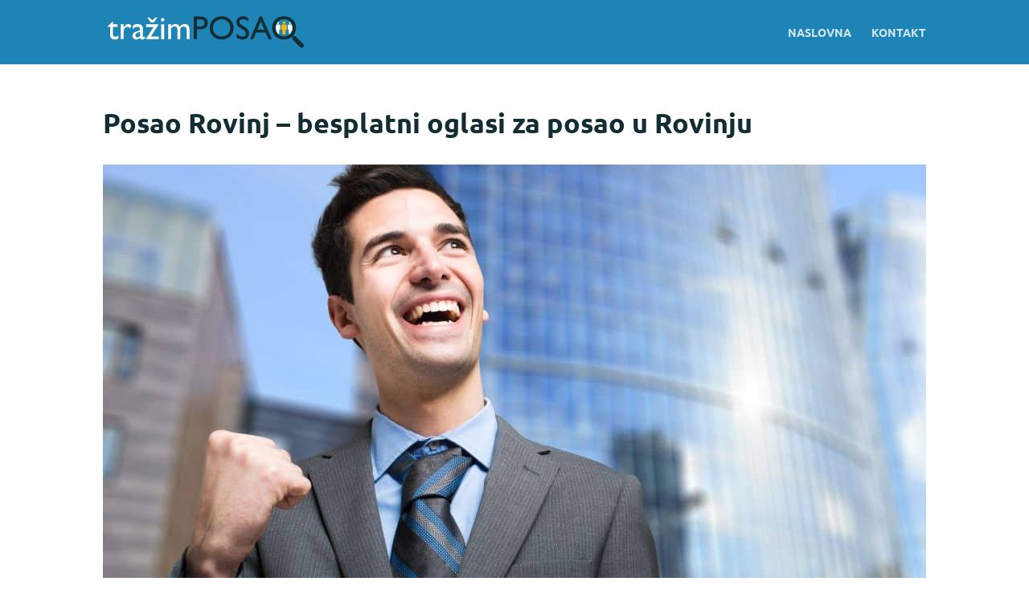

--- FILE ---
content_type: text/html; charset=utf-8
request_url: https://www.google.com/recaptcha/api2/aframe
body_size: 183
content:
<!DOCTYPE HTML><html><head><meta http-equiv="content-type" content="text/html; charset=UTF-8"></head><body><script nonce="RqeMGFcE42rxpBfaboFULA">/** Anti-fraud and anti-abuse applications only. See google.com/recaptcha */ try{var clients={'sodar':'https://pagead2.googlesyndication.com/pagead/sodar?'};window.addEventListener("message",function(a){try{if(a.source===window.parent){var b=JSON.parse(a.data);var c=clients[b['id']];if(c){var d=document.createElement('img');d.src=c+b['params']+'&rc='+(localStorage.getItem("rc::a")?sessionStorage.getItem("rc::b"):"");window.document.body.appendChild(d);sessionStorage.setItem("rc::e",parseInt(sessionStorage.getItem("rc::e")||0)+1);localStorage.setItem("rc::h",'1763453227567');}}}catch(b){}});window.parent.postMessage("_grecaptcha_ready", "*");}catch(b){}</script></body></html>

--- FILE ---
content_type: text/css
request_url: https://www.mvpei.hr/wp-content/plugins/push-me/css/main.css?v=1.1.86&ver=6.8.3
body_size: 494
content:
/* push notifikacije  box */
#pushme-pn-msg{position: fixed; bottom: 10px; right: 10px; width: 300px; padding: 10px; background-color: rgba(0,0,0,0.8); color: white; font-size: 12px; z-index: 99999;}
#pushme-pn-msg h3{padding: 0; margin: 0px 0px 10px 0px; color: white; font-size: 14px; position: relative; }
#pushme-pn-msg h3 i{cursor: pointer; position: absolute; top: 0; right:0; }
#pushme-pn-msg table{width:100%;}
#pushme-pn-msg .img{width: 50px; height: 50px; background-size: cover; background-position: center center;}
#pushme-pn-msg .body{font-size: 14px; padding-left: 10px;}
#pushme-pn-msg a{position: absolute; top: 20px; bottom: 0; left: 0; right: 0;}


/* push notifikacija error */
#pushme-pn-error-overlay{position: fixed; top: 0; left: 0; right: 0; bottom:0; z-index: 99998; background-color: rgba(0,0,0,0.2); }
#pushme-pn-error {position: fixed; width: 300px; background-color: white; border: 1px solid #999999; padding: 15px; left: 50%; margin-left: -157px; top: 50%; margin-top: -150px; z-index: 99999; font-size: 12px;}
#pushme-pn-error h3{margin: 0px 0px 20px 0px;}
#pushme-pn-error a{font-weight: bold;}
#pushme-pn-error .buttons{margin-top: 10px; padding-top: 10px; border-top: 1px solid #DEDEDE; text-align: right; }
#pushme-pn-error button{display: inline-block;background-color: #DEDEDE;color: #000000;line-height: 14px;padding: 18px 20px;text-transform: uppercase;box-shadow: 0 -1px 10px 0 rgba(0, 0, 0, 0.05);border: none;font-weight: bold;cursor: pointer;}

/* push notifikacije dodatni popup */
.ant-push-notif{position: fixed; z-index: 9999; padding: 15px; text-align: center; text-transform: uppercase; background-color: #000 !important; color: white !important;}
.ant-push-notif span{margin-right: 20px;}
.ant-push-notif button{-webkit-appearance: none;-moz-appearance: none;appearance: none; padding: 5px 20px; color: white !important; border: 2px solid #FFF !important; background: black !important; cursor: pointer; margin-left: 10px;}
.ant-push-notif.ant-push-notif-2, .ant-push-notif.ant-push-notif-3{background-color: #D30023 !important;}
.ant-push-notif.ant-push-notif-3 button{border: none !important; background: #9E001A !important; }
.ant-push-notif.ant-push-notif-4{background-color: #3F3F3F !important;}
@media (max-width:981px) {
    .ant-push-notif.ant-push-notif-mobile_buttons_same_line{font-size: 12px; padding: 15px 8px;}
    .ant-push-notif.ant-push-notif-mobile_buttons_same_line span{margin-right: 10px;}
    .ant-push-notif.ant-push-notif-mobile_buttons_same_line button{margin-left: 7px; padding: 5px 12px;}
    
    .ant-push-notif.ant-push-notif-mobile_buttons_new_line span{margin: 0px 0px 10px 0px; display: block;}
    .ant-push-notif.ant-push-notif-mobile_buttons_new_line button{margin: 0px 10px !important;}
}

--- FILE ---
content_type: image/svg+xml
request_url: https://mvpei.hr/wp-content/uploads/2022/02/trazimposao-01.svg
body_size: 2227
content:
<?xml version="1.0" encoding="utf-8"?>
<!-- Generator: Adobe Illustrator 24.0.2, SVG Export Plug-In . SVG Version: 6.00 Build 0)  -->
<svg version="1.1" id="Layer_1" xmlns="http://www.w3.org/2000/svg" xmlns:xlink="http://www.w3.org/1999/xlink" x="0px" y="0px"
	 viewBox="0 0 505.56 87.22" style="enable-background:new 0 0 505.56 87.22;" xml:space="preserve">
<style type="text/css">
	.st0{fill:#F6511D;}
	.st1{fill:#FFFFFF;}
	.st2{fill:none;}
	.st3{fill:#132E32;}
	.st4{fill:#FFB400;}
	.st5{fill:#0FF4C6;}
	.st6{fill:#1D84B5;}
</style>
<g>
	<path class="st1" d="M19.26,24.42h11.7v6.59h-11.7v16.15c0.08,4.62,0.17,5.44,1.32,6.76c1.4,1.48,3.21,1.57,3.96,1.57
		c1.48,0,4.29-0.17,8.32-2.64v6.84c-3.46,1.9-7.33,2.47-9.48,2.47c-2.55,0-7.09-1.07-9.64-4.7c-1.81-2.72-1.81-6.68-1.81-10.05
		v-16.4H5.5v-0.74l13.76-13.51V24.42z"/>
	<path class="st1" d="M46.29,24.42v8.49c2.39-3.71,5.85-9.23,11.04-9.23c1.07,0,4.37,0.08,8.65,4.2l-3.87,6.43
		c-0.91-0.91-4.2-3.63-7.09-3.63c-2.72,0-8.74,2.97-8.74,11.37v19.37h-7.33v-37H46.29z"/>
	<path class="st1" d="M100.11,59.28c-3.38,2.22-4.78,2.88-7.09,2.88c-3.21,0-4.94-1.15-5.6-3.79c-3.21,2.55-6.59,3.79-9.97,3.79
		c-5.44,0-9.07-4.29-9.07-9.07c0-7.33,6.68-9.56,12.61-11.7l6.51-2.31v-1.98c0-4.61-2.23-6.51-6.68-6.51c-4.04,0-8.16,1.9-11.7,6.1
		v-7.99c2.88-3.38,6.92-5.03,12.28-5.03c7.5,0,13.43,3.79,13.43,12.2v19.04c0,1.4,0.5,1.9,1.4,1.9c0.74,0,2.22-0.74,3.87-1.98V59.28
		z M87.5,43.13c-6.26,2.14-11.7,4.28-11.7,8.65c0,3.05,2.22,5.19,5.27,5.19c2.31,0,4.45-1.15,6.43-3.05V43.13z"/>
	<path class="st1" d="M114.86,54.66h19.61v6.76H102l19.45-30.16h-18.62v-6.84h31.64L114.86,54.66z M122.11,19.72h-7.58l-8.98-12.44
		h4.53l8.32,7l8.24-7h4.61L122.11,19.72z"/>
	<path class="st1" d="M148.81,13.13c0,2.31-1.98,4.37-4.37,4.37c-2.8,0-4.29-2.55-4.29-4.37c0-2.06,1.81-4.29,4.29-4.29
		C146.92,8.85,148.81,10.82,148.81,13.13z M148.15,61.42h-7.33v-37h7.33V61.42z"/>
	<path class="st1" d="M165.62,24.42v4.86c4.29-4.29,7.25-5.6,11.04-5.6c4.45,0,8.49,2.39,10.88,6.67c4.78-4.78,7.83-6.67,12.2-6.67
		c7.99,0,12.36,5.27,12.36,14.67v23.07h-7.25V38.84c0-5.85-2.88-8.9-7.66-8.9c-2.8,0-6.1,1.9-8.32,4.62v26.86h-7.25V39.25
		c0-4.94-1.15-9.4-7.33-9.4c-3.46,0-6.18,1.81-8.65,4.7v26.86h-7.25v-37H165.62z"/>
	<path class="st3" d="M237.32,5.22c6.67,0,11.87,0,16.56,4.78c2.47,2.47,4.37,6.02,4.37,11.12c0,2.8-0.49,7.33-4.7,11.37
		c-3.54,3.38-7.99,4.53-16.73,4.53h-5.93v24.39h-8.08V5.22H237.32z M230.9,12.31v17.55h6.43c3.21,0,6.51,0,8.9-1.48
		c2.22-1.32,3.71-3.87,3.71-7.42c0-1.98-0.49-4.45-2.47-6.26c-2.47-2.39-4.7-2.39-10.47-2.39H230.9z"/>
	<path class="st3" d="M323.19,33.24c0,16.15-12.36,28.93-30.74,28.93c-17.64,0-29.67-13.02-29.67-28.68
		c0-14.91,10.88-29.01,30.08-29.01C311.58,4.48,323.19,18.16,323.19,33.24z M271.11,33.49c0,12.77,10.05,21.18,21.84,21.18
		c6.02,0,12.53-2.47,16.4-6.67c3.54-3.87,5.6-9.97,5.6-14.83c0-9.31-7.09-21.1-21.76-21.1C277.46,12.06,271.11,24.09,271.11,33.49z"
		/>
	<path class="st3" d="M359.79,17.58c-4.78-4.61-9.39-5.85-13.19-5.85c-5.52,0-8.9,2.97-8.9,6.51c0,4.78,3.3,6.76,14.01,13.02
		c2.39,1.4,5.11,3.38,7.25,6.26c1.73,2.22,3.05,5.27,3.05,9.31c0,8.82-6.34,15.33-16.32,15.33c-5.52,0-10.8-1.9-15.16-5.19V46.75
		c1.65,2.06,6.68,8.24,15.16,8.24c4.2,0,8.74-2.64,8.74-7.42c0-4.7-4.78-8.16-7.42-9.72c-8.9-5.36-11.45-6.92-13.93-10.06
		c-1.73-2.22-2.8-4.86-2.8-8.41c0-8.49,6.43-14.91,16.56-14.91c4.61,0,9.06,1.4,12.94,3.96V17.58z"/>
	<path class="st3" d="M419.62,61.42h-8.24l-7.5-16.56h-23.9l-7.09,16.56h-8.24L388.8,4.89h5.69L419.62,61.42z M400.58,37.61
		l-9.07-20.36l-8.41,20.36H400.58z"/>
	<path class="st3" d="M480.44,33.24c0,16.15-12.36,28.93-30.74,28.93c-17.64,0-29.67-13.02-29.67-28.68
		c0-14.91,10.88-29.01,30.08-29.01C468.82,4.48,480.44,18.16,480.44,33.24z M428.36,33.49c0,12.77,10.05,21.18,21.84,21.18
		c6.02,0,12.53-2.47,16.4-6.67c3.54-3.87,5.6-9.97,5.6-14.83c0-9.31-7.09-21.1-21.76-21.1C434.7,12.06,428.36,24.09,428.36,33.49z"
		/>
	<path class="st3" d="M498.4,73.2l-8.33-8.39l-0.72-0.72h-0.06l-8.33-8.33c-1.59-1.63-3.95-2.06-5.95-1.28l-2.42-2.41
		c-0.99,1.15-2.03,2.26-3.13,3.3l2.33,2.34c-0.77,2-0.35,4.36,1.28,5.95l8.33,8.39l0.72,0.72h0.06l8.33,8.33
		c2.15,2.21,5.74,2.21,7.89,0C500.61,78.93,500.61,75.35,498.4,73.2z"/>
	<g>
		<path class="st2" d="M462.29,46.55v-8.03c-1.54-0.22-2.71-1.57-2.71-3.17v-7.25c0-1.75,1.41-3.16,3.16-3.16h6.35
			c-0.28-0.62-0.59-1.23-0.93-1.82c-0.52,0.32-1.12,0.52-1.77,0.52c-1.9,0-3.42-1.53-3.42-3.42c0-0.88,0.35-1.68,0.91-2.28
			c-3.31-2.83-7.79-4.71-13.48-4.71c-6.04,0-10.61,1.88-13.91,4.7c0.56,0.61,0.92,1.41,0.92,2.29c0,1.9-1.53,3.42-3.39,3.42
			c-0.65,0-1.26-0.19-1.77-0.51c-0.33,0.59-0.63,1.2-0.89,1.81h6.31c1.75,0,3.16,1.41,3.16,3.16v7.25c0,1.6-1.18,2.94-2.72,3.17
			v8.03c0,0.99-0.46,1.87-1.17,2.46c3.62,2.83,8.26,4.42,13.23,4.42c4.69,0,9.69-1.59,13.35-4.38
			C462.77,48.46,462.29,47.56,462.29,46.55z M450.2,16.82c1.86,0,3.39,1.53,3.39,3.39c0,1.9-1.53,3.42-3.39,3.42
			c-1.9,0-3.42-1.53-3.42-3.42C446.78,18.35,448.3,16.82,450.2,16.82z M457.01,35.35c0,1.6-1.18,2.94-2.72,3.17v8.03
			c0,1.75-1.41,3.2-3.16,3.2h-1.86c-1.75,0-3.16-1.45-3.16-3.2v-8.03c-1.54-0.22-2.71-1.57-2.71-3.17v-7.25
			c0-1.75,1.41-3.16,3.16-3.16h7.29c1.75,0,3.16,1.41,3.16,3.16V35.35z"/>
		<path class="st4" d="M453.84,24.93h-7.29c-1.75,0-3.16,1.41-3.16,3.16v7.25c0,1.6,1.18,2.94,2.71,3.17v8.03
			c0,1.75,1.42,3.2,3.16,3.2h1.86c1.75,0,3.16-1.45,3.16-3.2v-8.03c1.54-0.22,2.72-1.57,2.72-3.17v-7.25
			C457.01,26.34,455.59,24.93,453.84,24.93z"/>
		<path class="st4" d="M450.2,23.63c1.86,0,3.39-1.53,3.39-3.42c0-1.86-1.53-3.39-3.39-3.39c-1.9,0-3.42,1.53-3.42,3.39
			C446.78,22.1,448.3,23.63,450.2,23.63z"/>
		<path class="st1" d="M438.1,46.55v-8.03c1.54-0.22,2.72-1.57,2.72-3.17v-7.25c0-1.75-1.41-3.16-3.16-3.16h-6.31
			c-1.22,2.8-1.8,5.77-1.8,8.51c0,6.67,2.91,12.07,7.38,15.57C437.64,48.42,438.1,47.54,438.1,46.55z"/>
		<path class="st1" d="M437.4,20.21c0-0.89-0.35-1.69-0.92-2.29c-1.77,1.51-3.17,3.3-4.24,5.21c0.52,0.31,1.12,0.51,1.77,0.51
			C435.87,23.63,437.4,22.1,437.4,20.21z"/>
		<path class="st1" d="M465.64,47.13c3.34-3.66,5.29-9.41,5.29-14c0-2.64-0.61-5.5-1.83-8.2h-6.35c-1.75,0-3.16,1.41-3.16,3.16v7.25
			c0,1.6,1.18,2.94,2.71,3.17v8.03c0,1.01,0.48,1.91,1.22,2.5C464.28,48.46,465,47.82,465.64,47.13z"/>
		<path class="st1" d="M466.39,23.63c0.65,0,1.26-0.2,1.77-0.52c-1.1-1.9-2.53-3.68-4.29-5.18c-0.56,0.6-0.91,1.4-0.91,2.28
			C462.96,22.1,464.49,23.63,466.39,23.63z"/>
	</g>
</g>
</svg>


--- FILE ---
content_type: image/svg+xml
request_url: https://mvpei.hr/wp-content/uploads/2022/02/trazimposao-01.svg
body_size: 2234
content:
<?xml version="1.0" encoding="utf-8"?>
<!-- Generator: Adobe Illustrator 24.0.2, SVG Export Plug-In . SVG Version: 6.00 Build 0)  -->
<svg version="1.1" id="Layer_1" xmlns="http://www.w3.org/2000/svg" xmlns:xlink="http://www.w3.org/1999/xlink" x="0px" y="0px"
	 viewBox="0 0 505.56 87.22" style="enable-background:new 0 0 505.56 87.22;" xml:space="preserve">
<style type="text/css">
	.st0{fill:#F6511D;}
	.st1{fill:#FFFFFF;}
	.st2{fill:none;}
	.st3{fill:#132E32;}
	.st4{fill:#FFB400;}
	.st5{fill:#0FF4C6;}
	.st6{fill:#1D84B5;}
</style>
<g>
	<path class="st1" d="M19.26,24.42h11.7v6.59h-11.7v16.15c0.08,4.62,0.17,5.44,1.32,6.76c1.4,1.48,3.21,1.57,3.96,1.57
		c1.48,0,4.29-0.17,8.32-2.64v6.84c-3.46,1.9-7.33,2.47-9.48,2.47c-2.55,0-7.09-1.07-9.64-4.7c-1.81-2.72-1.81-6.68-1.81-10.05
		v-16.4H5.5v-0.74l13.76-13.51V24.42z"/>
	<path class="st1" d="M46.29,24.42v8.49c2.39-3.71,5.85-9.23,11.04-9.23c1.07,0,4.37,0.08,8.65,4.2l-3.87,6.43
		c-0.91-0.91-4.2-3.63-7.09-3.63c-2.72,0-8.74,2.97-8.74,11.37v19.37h-7.33v-37H46.29z"/>
	<path class="st1" d="M100.11,59.28c-3.38,2.22-4.78,2.88-7.09,2.88c-3.21,0-4.94-1.15-5.6-3.79c-3.21,2.55-6.59,3.79-9.97,3.79
		c-5.44,0-9.07-4.29-9.07-9.07c0-7.33,6.68-9.56,12.61-11.7l6.51-2.31v-1.98c0-4.61-2.23-6.51-6.68-6.51c-4.04,0-8.16,1.9-11.7,6.1
		v-7.99c2.88-3.38,6.92-5.03,12.28-5.03c7.5,0,13.43,3.79,13.43,12.2v19.04c0,1.4,0.5,1.9,1.4,1.9c0.74,0,2.22-0.74,3.87-1.98V59.28
		z M87.5,43.13c-6.26,2.14-11.7,4.28-11.7,8.65c0,3.05,2.22,5.19,5.27,5.19c2.31,0,4.45-1.15,6.43-3.05V43.13z"/>
	<path class="st1" d="M114.86,54.66h19.61v6.76H102l19.45-30.16h-18.62v-6.84h31.64L114.86,54.66z M122.11,19.72h-7.58l-8.98-12.44
		h4.53l8.32,7l8.24-7h4.61L122.11,19.72z"/>
	<path class="st1" d="M148.81,13.13c0,2.31-1.98,4.37-4.37,4.37c-2.8,0-4.29-2.55-4.29-4.37c0-2.06,1.81-4.29,4.29-4.29
		C146.92,8.85,148.81,10.82,148.81,13.13z M148.15,61.42h-7.33v-37h7.33V61.42z"/>
	<path class="st1" d="M165.62,24.42v4.86c4.29-4.29,7.25-5.6,11.04-5.6c4.45,0,8.49,2.39,10.88,6.67c4.78-4.78,7.83-6.67,12.2-6.67
		c7.99,0,12.36,5.27,12.36,14.67v23.07h-7.25V38.84c0-5.85-2.88-8.9-7.66-8.9c-2.8,0-6.1,1.9-8.32,4.62v26.86h-7.25V39.25
		c0-4.94-1.15-9.4-7.33-9.4c-3.46,0-6.18,1.81-8.65,4.7v26.86h-7.25v-37H165.62z"/>
	<path class="st3" d="M237.32,5.22c6.67,0,11.87,0,16.56,4.78c2.47,2.47,4.37,6.02,4.37,11.12c0,2.8-0.49,7.33-4.7,11.37
		c-3.54,3.38-7.99,4.53-16.73,4.53h-5.93v24.39h-8.08V5.22H237.32z M230.9,12.31v17.55h6.43c3.21,0,6.51,0,8.9-1.48
		c2.22-1.32,3.71-3.87,3.71-7.42c0-1.98-0.49-4.45-2.47-6.26c-2.47-2.39-4.7-2.39-10.47-2.39H230.9z"/>
	<path class="st3" d="M323.19,33.24c0,16.15-12.36,28.93-30.74,28.93c-17.64,0-29.67-13.02-29.67-28.68
		c0-14.91,10.88-29.01,30.08-29.01C311.58,4.48,323.19,18.16,323.19,33.24z M271.11,33.49c0,12.77,10.05,21.18,21.84,21.18
		c6.02,0,12.53-2.47,16.4-6.67c3.54-3.87,5.6-9.97,5.6-14.83c0-9.31-7.09-21.1-21.76-21.1C277.46,12.06,271.11,24.09,271.11,33.49z"
		/>
	<path class="st3" d="M359.79,17.58c-4.78-4.61-9.39-5.85-13.19-5.85c-5.52,0-8.9,2.97-8.9,6.51c0,4.78,3.3,6.76,14.01,13.02
		c2.39,1.4,5.11,3.38,7.25,6.26c1.73,2.22,3.05,5.27,3.05,9.31c0,8.82-6.34,15.33-16.32,15.33c-5.52,0-10.8-1.9-15.16-5.19V46.75
		c1.65,2.06,6.68,8.24,15.16,8.24c4.2,0,8.74-2.64,8.74-7.42c0-4.7-4.78-8.16-7.42-9.72c-8.9-5.36-11.45-6.92-13.93-10.06
		c-1.73-2.22-2.8-4.86-2.8-8.41c0-8.49,6.43-14.91,16.56-14.91c4.61,0,9.06,1.4,12.94,3.96V17.58z"/>
	<path class="st3" d="M419.62,61.42h-8.24l-7.5-16.56h-23.9l-7.09,16.56h-8.24L388.8,4.89h5.69L419.62,61.42z M400.58,37.61
		l-9.07-20.36l-8.41,20.36H400.58z"/>
	<path class="st3" d="M480.44,33.24c0,16.15-12.36,28.93-30.74,28.93c-17.64,0-29.67-13.02-29.67-28.68
		c0-14.91,10.88-29.01,30.08-29.01C468.82,4.48,480.44,18.16,480.44,33.24z M428.36,33.49c0,12.77,10.05,21.18,21.84,21.18
		c6.02,0,12.53-2.47,16.4-6.67c3.54-3.87,5.6-9.97,5.6-14.83c0-9.31-7.09-21.1-21.76-21.1C434.7,12.06,428.36,24.09,428.36,33.49z"
		/>
	<path class="st3" d="M498.4,73.2l-8.33-8.39l-0.72-0.72h-0.06l-8.33-8.33c-1.59-1.63-3.95-2.06-5.95-1.28l-2.42-2.41
		c-0.99,1.15-2.03,2.26-3.13,3.3l2.33,2.34c-0.77,2-0.35,4.36,1.28,5.95l8.33,8.39l0.72,0.72h0.06l8.33,8.33
		c2.15,2.21,5.74,2.21,7.89,0C500.61,78.93,500.61,75.35,498.4,73.2z"/>
	<g>
		<path class="st2" d="M462.29,46.55v-8.03c-1.54-0.22-2.71-1.57-2.71-3.17v-7.25c0-1.75,1.41-3.16,3.16-3.16h6.35
			c-0.28-0.62-0.59-1.23-0.93-1.82c-0.52,0.32-1.12,0.52-1.77,0.52c-1.9,0-3.42-1.53-3.42-3.42c0-0.88,0.35-1.68,0.91-2.28
			c-3.31-2.83-7.79-4.71-13.48-4.71c-6.04,0-10.61,1.88-13.91,4.7c0.56,0.61,0.92,1.41,0.92,2.29c0,1.9-1.53,3.42-3.39,3.42
			c-0.65,0-1.26-0.19-1.77-0.51c-0.33,0.59-0.63,1.2-0.89,1.81h6.31c1.75,0,3.16,1.41,3.16,3.16v7.25c0,1.6-1.18,2.94-2.72,3.17
			v8.03c0,0.99-0.46,1.87-1.17,2.46c3.62,2.83,8.26,4.42,13.23,4.42c4.69,0,9.69-1.59,13.35-4.38
			C462.77,48.46,462.29,47.56,462.29,46.55z M450.2,16.82c1.86,0,3.39,1.53,3.39,3.39c0,1.9-1.53,3.42-3.39,3.42
			c-1.9,0-3.42-1.53-3.42-3.42C446.78,18.35,448.3,16.82,450.2,16.82z M457.01,35.35c0,1.6-1.18,2.94-2.72,3.17v8.03
			c0,1.75-1.41,3.2-3.16,3.2h-1.86c-1.75,0-3.16-1.45-3.16-3.2v-8.03c-1.54-0.22-2.71-1.57-2.71-3.17v-7.25
			c0-1.75,1.41-3.16,3.16-3.16h7.29c1.75,0,3.16,1.41,3.16,3.16V35.35z"/>
		<path class="st4" d="M453.84,24.93h-7.29c-1.75,0-3.16,1.41-3.16,3.16v7.25c0,1.6,1.18,2.94,2.71,3.17v8.03
			c0,1.75,1.42,3.2,3.16,3.2h1.86c1.75,0,3.16-1.45,3.16-3.2v-8.03c1.54-0.22,2.72-1.57,2.72-3.17v-7.25
			C457.01,26.34,455.59,24.93,453.84,24.93z"/>
		<path class="st4" d="M450.2,23.63c1.86,0,3.39-1.53,3.39-3.42c0-1.86-1.53-3.39-3.39-3.39c-1.9,0-3.42,1.53-3.42,3.39
			C446.78,22.1,448.3,23.63,450.2,23.63z"/>
		<path class="st1" d="M438.1,46.55v-8.03c1.54-0.22,2.72-1.57,2.72-3.17v-7.25c0-1.75-1.41-3.16-3.16-3.16h-6.31
			c-1.22,2.8-1.8,5.77-1.8,8.51c0,6.67,2.91,12.07,7.38,15.57C437.64,48.42,438.1,47.54,438.1,46.55z"/>
		<path class="st1" d="M437.4,20.21c0-0.89-0.35-1.69-0.92-2.29c-1.77,1.51-3.17,3.3-4.24,5.21c0.52,0.31,1.12,0.51,1.77,0.51
			C435.87,23.63,437.4,22.1,437.4,20.21z"/>
		<path class="st1" d="M465.64,47.13c3.34-3.66,5.29-9.41,5.29-14c0-2.64-0.61-5.5-1.83-8.2h-6.35c-1.75,0-3.16,1.41-3.16,3.16v7.25
			c0,1.6,1.18,2.94,2.71,3.17v8.03c0,1.01,0.48,1.91,1.22,2.5C464.28,48.46,465,47.82,465.64,47.13z"/>
		<path class="st1" d="M466.39,23.63c0.65,0,1.26-0.2,1.77-0.52c-1.1-1.9-2.53-3.68-4.29-5.18c-0.56,0.6-0.91,1.4-0.91,2.28
			C462.96,22.1,464.49,23.63,466.39,23.63z"/>
	</g>
</g>
</svg>
